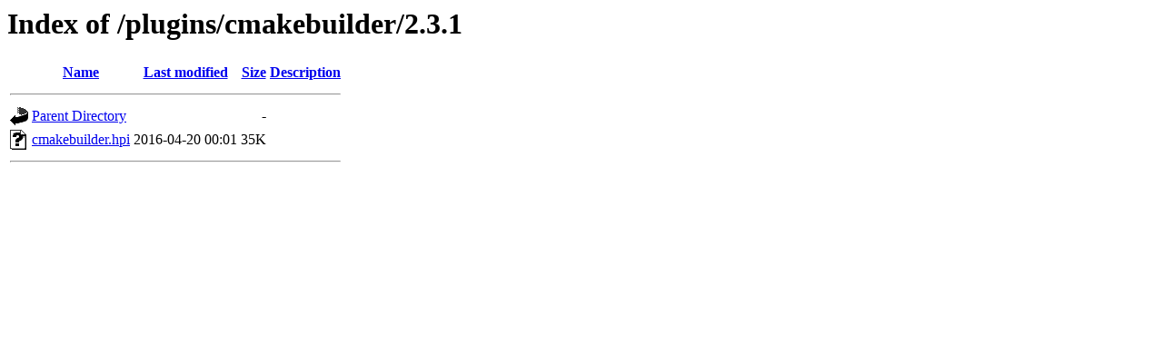

--- FILE ---
content_type: text/html;charset=UTF-8
request_url: https://archives.jenkins-ci.org/plugins/cmakebuilder/2.3.1/?C=M;O=A
body_size: 327
content:
<!DOCTYPE HTML PUBLIC "-//W3C//DTD HTML 3.2 Final//EN">
<html>
 <head>
  <title>Index of /plugins/cmakebuilder/2.3.1</title>
 </head>
 <body>
<h1>Index of /plugins/cmakebuilder/2.3.1</h1>
  <table>
   <tr><th valign="top"><img src="/icons/blank.gif" alt="[ICO]"></th><th><a href="?C=N;O=A">Name</a></th><th><a href="?C=M;O=D">Last modified</a></th><th><a href="?C=S;O=A">Size</a></th><th><a href="?C=D;O=A">Description</a></th></tr>
   <tr><th colspan="5"><hr></th></tr>
<tr><td valign="top"><img src="/icons/back.gif" alt="[PARENTDIR]"></td><td><a href="/plugins/cmakebuilder/">Parent Directory</a></td><td>&nbsp;</td><td align="right">  - </td><td>&nbsp;</td></tr>
<tr><td valign="top"><img src="/icons/unknown.gif" alt="[   ]"></td><td><a href="cmakebuilder.hpi">cmakebuilder.hpi</a></td><td align="right">2016-04-20 00:01  </td><td align="right"> 35K</td><td>&nbsp;</td></tr>
   <tr><th colspan="5"><hr></th></tr>
</table>
</body></html>
